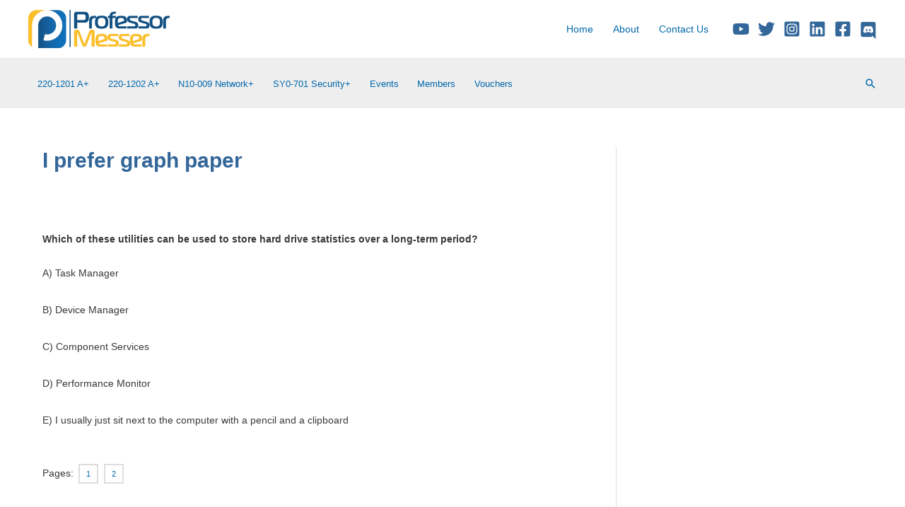

--- FILE ---
content_type: text/html; charset=utf-8
request_url: https://www.google.com/recaptcha/api2/aframe
body_size: 180
content:
<!DOCTYPE HTML><html><head><meta http-equiv="content-type" content="text/html; charset=UTF-8"></head><body><script nonce="wksLy13HAQwyl-6JtxaEvw">/** Anti-fraud and anti-abuse applications only. See google.com/recaptcha */ try{var clients={'sodar':'https://pagead2.googlesyndication.com/pagead/sodar?'};window.addEventListener("message",function(a){try{if(a.source===window.parent){var b=JSON.parse(a.data);var c=clients[b['id']];if(c){var d=document.createElement('img');d.src=c+b['params']+'&rc='+(localStorage.getItem("rc::a")?sessionStorage.getItem("rc::b"):"");window.document.body.appendChild(d);sessionStorage.setItem("rc::e",parseInt(sessionStorage.getItem("rc::e")||0)+1);localStorage.setItem("rc::h",'1768364331313');}}}catch(b){}});window.parent.postMessage("_grecaptcha_ready", "*");}catch(b){}</script></body></html>